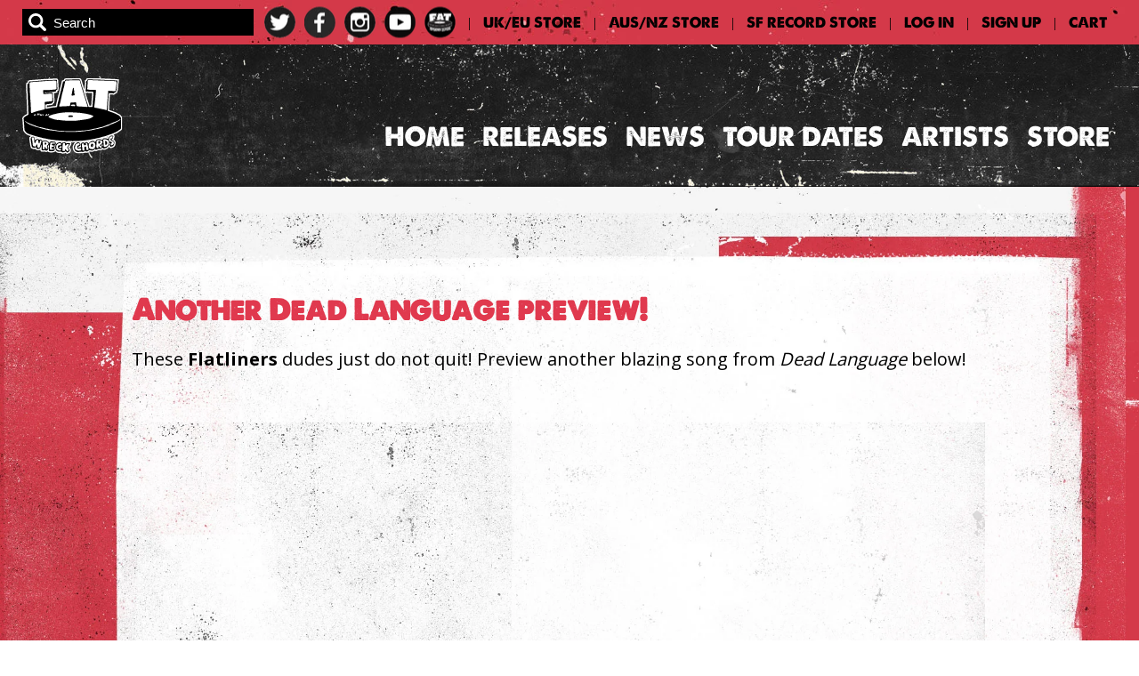

--- FILE ---
content_type: text/html; charset=utf-8
request_url: https://fatwreck.com/blogs/news/another-dead-language-preview
body_size: 13811
content:
<!doctype html>
<!--[if IE 9]> <html class="ie9 no-js supports-no-cookies" lang="en"> <![endif]-->
<!--[if (gt IE 9)|!(IE)]><!--> <html class="no-js supports-no-cookies" lang="en"> <!--<![endif]-->
<head>
  <meta charset="utf-8">
  <meta http-equiv="X-UA-Compatible" content="IE=edge">
  <meta name="viewport" content="width=device-width,initial-scale=1">
  <meta name="theme-color" content="#000">
  <link rel="canonical" href="https://fatwreck.com/blogs/news/another-dead-language-preview">
  <meta name="google-site-verification" content="OTnaKsLrHfAHV6_dyJ8khGsATJV09Zi9dkULFg_OpvU" />
  <link href="https://fonts.googleapis.com/css?family=Open+Sans:400,600,700" rel="stylesheet">

  <script src="https://ajax.googleapis.com/ajax/libs/jquery/3.3.1/jquery.min.js"></script>

  <script src="//fatwreck.com/cdn/shop/t/15/assets/moment.js?v=12766354955387885901751396249" type="text/javascript"></script>

  
    <link rel="shortcut icon" href="//fatwreck.com/cdn/shop/files/Frame_1_32x32.png?v=1670264287" type="image/png">
  

  
  <title>
    Another Dead Language preview!
    
    
    
      &ndash; Fat Wreck Chords
    
  </title>

  
    <meta name="description" content="These Flatliners dudes just do not quit! Preview another blazing song from Dead Language below!">
  

  
<meta property="og:site_name" content="Fat Wreck Chords">
<meta property="og:url" content="https://fatwreck.com/blogs/news/another-dead-language-preview">
<meta property="og:title" content="Another Dead Language preview!">
<meta property="og:type" content="article">
<meta property="og:description" content="These Flatliners dudes just do not quit! Preview another blazing song from Dead Language below!



"><meta property="og:image" content="http://fatwreck.com/cdn/shop/articles/524_open-uri20180928-19442-19nrrns.original_1024x1024.jpg?v=1538168188">
<meta property="og:image:secure_url" content="https://fatwreck.com/cdn/shop/articles/524_open-uri20180928-19442-19nrrns.original_1024x1024.jpg?v=1538168188">

<meta name="fat:template" content="article">
<meta name="twitter:site" content="@fat_wreck">
<meta name="twitter:card" content="summary_large_image">
<meta name="twitter:title" content="Another Dead Language preview!">
<meta name="twitter:description" content="These Flatliners dudes just do not quit! Preview another blazing song from Dead Language below!



">


  <link href="//fatwreck.com/cdn/shop/t/15/assets/theme.scss.css?v=60339062189235998901751396270" rel="stylesheet" type="text/css" media="all" />

  <script>
    document.documentElement.className = document.documentElement.className.replace('no-js', 'js');

    window.theme = {
      strings: {
        addToCart: "Add to Cart",
        soldOut: "Sold Out",
        unavailable: "Unavailable"
      },
      moneyFormat: "${{amount}}"
    };
  </script>

  

  <!--[if (gt IE 9)|!(IE)]><!--><script src="//fatwreck.com/cdn/shop/t/15/assets/vendor.js?v=105036834476855484161751396249" defer="defer"></script><!--<![endif]-->
  <!--[if lt IE 9]><script src="//fatwreck.com/cdn/shop/t/15/assets/vendor.js?v=105036834476855484161751396249"></script><![endif]-->

  <!--[if (gt IE 9)|!(IE)]><!--><script src="//fatwreck.com/cdn/shop/t/15/assets/theme.js?v=163362953197998250811751562328" defer="defer"></script><!--<![endif]-->
  <!--[if lt IE 9]><script src="//fatwreck.com/cdn/shop/t/15/assets/theme.js?v=163362953197998250811751562328"></script><![endif]-->

  <!-- CrowdControl GTM -->
  <script async src="https://www.googletagmanager.com/gtag/js?id=AW-969425511"></script>
  <script>
    window.dataLayer = window.dataLayer || [];
    function gtag(){dataLayer.push(arguments);}
    gtag('js', new Date());

    gtag('config', 'AW-969425511');
  </script>
  
  <script>window.performance && window.performance.mark && window.performance.mark('shopify.content_for_header.start');</script><meta name="google-site-verification" content="OTnaKsLrHfAHV6_dyJ8khGsATJV09Zi9dkULFg_OpvU">
<meta id="shopify-digital-wallet" name="shopify-digital-wallet" content="/19013073/digital_wallets/dialog">
<meta name="shopify-checkout-api-token" content="02a8dee74405baecd10c82e63e9ce618">
<meta id="in-context-paypal-metadata" data-shop-id="19013073" data-venmo-supported="false" data-environment="production" data-locale="en_US" data-paypal-v4="true" data-currency="USD">
<link rel="alternate" type="application/atom+xml" title="Feed" href="/blogs/news.atom" />
<script async="async" src="/checkouts/internal/preloads.js?locale=en-US"></script>
<link rel="preconnect" href="https://shop.app" crossorigin="anonymous">
<script async="async" src="https://shop.app/checkouts/internal/preloads.js?locale=en-US&shop_id=19013073" crossorigin="anonymous"></script>
<script id="apple-pay-shop-capabilities" type="application/json">{"shopId":19013073,"countryCode":"US","currencyCode":"USD","merchantCapabilities":["supports3DS"],"merchantId":"gid:\/\/shopify\/Shop\/19013073","merchantName":"Fat Wreck Chords","requiredBillingContactFields":["postalAddress","email","phone"],"requiredShippingContactFields":["postalAddress","email","phone"],"shippingType":"shipping","supportedNetworks":["visa","masterCard","amex","discover","elo","jcb"],"total":{"type":"pending","label":"Fat Wreck Chords","amount":"1.00"},"shopifyPaymentsEnabled":true,"supportsSubscriptions":true}</script>
<script id="shopify-features" type="application/json">{"accessToken":"02a8dee74405baecd10c82e63e9ce618","betas":["rich-media-storefront-analytics"],"domain":"fatwreck.com","predictiveSearch":true,"shopId":19013073,"locale":"en"}</script>
<script>var Shopify = Shopify || {};
Shopify.shop = "fat-wreck-chords.myshopify.com";
Shopify.locale = "en";
Shopify.currency = {"active":"USD","rate":"1.0"};
Shopify.country = "US";
Shopify.theme = {"name":"MerchNow Takeover","id":142268956834,"schema_name":"Fat Wreck Chords","schema_version":"1.0","theme_store_id":null,"role":"main"};
Shopify.theme.handle = "null";
Shopify.theme.style = {"id":null,"handle":null};
Shopify.cdnHost = "fatwreck.com/cdn";
Shopify.routes = Shopify.routes || {};
Shopify.routes.root = "/";</script>
<script type="module">!function(o){(o.Shopify=o.Shopify||{}).modules=!0}(window);</script>
<script>!function(o){function n(){var o=[];function n(){o.push(Array.prototype.slice.apply(arguments))}return n.q=o,n}var t=o.Shopify=o.Shopify||{};t.loadFeatures=n(),t.autoloadFeatures=n()}(window);</script>
<script>
  window.ShopifyPay = window.ShopifyPay || {};
  window.ShopifyPay.apiHost = "shop.app\/pay";
  window.ShopifyPay.redirectState = null;
</script>
<script id="shop-js-analytics" type="application/json">{"pageType":"article"}</script>
<script defer="defer" async type="module" src="//fatwreck.com/cdn/shopifycloud/shop-js/modules/v2/client.init-shop-cart-sync_BN7fPSNr.en.esm.js"></script>
<script defer="defer" async type="module" src="//fatwreck.com/cdn/shopifycloud/shop-js/modules/v2/chunk.common_Cbph3Kss.esm.js"></script>
<script defer="defer" async type="module" src="//fatwreck.com/cdn/shopifycloud/shop-js/modules/v2/chunk.modal_DKumMAJ1.esm.js"></script>
<script type="module">
  await import("//fatwreck.com/cdn/shopifycloud/shop-js/modules/v2/client.init-shop-cart-sync_BN7fPSNr.en.esm.js");
await import("//fatwreck.com/cdn/shopifycloud/shop-js/modules/v2/chunk.common_Cbph3Kss.esm.js");
await import("//fatwreck.com/cdn/shopifycloud/shop-js/modules/v2/chunk.modal_DKumMAJ1.esm.js");

  window.Shopify.SignInWithShop?.initShopCartSync?.({"fedCMEnabled":true,"windoidEnabled":true});

</script>
<script>
  window.Shopify = window.Shopify || {};
  if (!window.Shopify.featureAssets) window.Shopify.featureAssets = {};
  window.Shopify.featureAssets['shop-js'] = {"shop-cart-sync":["modules/v2/client.shop-cart-sync_CJVUk8Jm.en.esm.js","modules/v2/chunk.common_Cbph3Kss.esm.js","modules/v2/chunk.modal_DKumMAJ1.esm.js"],"init-fed-cm":["modules/v2/client.init-fed-cm_7Fvt41F4.en.esm.js","modules/v2/chunk.common_Cbph3Kss.esm.js","modules/v2/chunk.modal_DKumMAJ1.esm.js"],"init-shop-email-lookup-coordinator":["modules/v2/client.init-shop-email-lookup-coordinator_Cc088_bR.en.esm.js","modules/v2/chunk.common_Cbph3Kss.esm.js","modules/v2/chunk.modal_DKumMAJ1.esm.js"],"init-windoid":["modules/v2/client.init-windoid_hPopwJRj.en.esm.js","modules/v2/chunk.common_Cbph3Kss.esm.js","modules/v2/chunk.modal_DKumMAJ1.esm.js"],"shop-button":["modules/v2/client.shop-button_B0jaPSNF.en.esm.js","modules/v2/chunk.common_Cbph3Kss.esm.js","modules/v2/chunk.modal_DKumMAJ1.esm.js"],"shop-cash-offers":["modules/v2/client.shop-cash-offers_DPIskqss.en.esm.js","modules/v2/chunk.common_Cbph3Kss.esm.js","modules/v2/chunk.modal_DKumMAJ1.esm.js"],"shop-toast-manager":["modules/v2/client.shop-toast-manager_CK7RT69O.en.esm.js","modules/v2/chunk.common_Cbph3Kss.esm.js","modules/v2/chunk.modal_DKumMAJ1.esm.js"],"init-shop-cart-sync":["modules/v2/client.init-shop-cart-sync_BN7fPSNr.en.esm.js","modules/v2/chunk.common_Cbph3Kss.esm.js","modules/v2/chunk.modal_DKumMAJ1.esm.js"],"init-customer-accounts-sign-up":["modules/v2/client.init-customer-accounts-sign-up_CfPf4CXf.en.esm.js","modules/v2/client.shop-login-button_DeIztwXF.en.esm.js","modules/v2/chunk.common_Cbph3Kss.esm.js","modules/v2/chunk.modal_DKumMAJ1.esm.js"],"pay-button":["modules/v2/client.pay-button_CgIwFSYN.en.esm.js","modules/v2/chunk.common_Cbph3Kss.esm.js","modules/v2/chunk.modal_DKumMAJ1.esm.js"],"init-customer-accounts":["modules/v2/client.init-customer-accounts_DQ3x16JI.en.esm.js","modules/v2/client.shop-login-button_DeIztwXF.en.esm.js","modules/v2/chunk.common_Cbph3Kss.esm.js","modules/v2/chunk.modal_DKumMAJ1.esm.js"],"avatar":["modules/v2/client.avatar_BTnouDA3.en.esm.js"],"init-shop-for-new-customer-accounts":["modules/v2/client.init-shop-for-new-customer-accounts_CsZy_esa.en.esm.js","modules/v2/client.shop-login-button_DeIztwXF.en.esm.js","modules/v2/chunk.common_Cbph3Kss.esm.js","modules/v2/chunk.modal_DKumMAJ1.esm.js"],"shop-follow-button":["modules/v2/client.shop-follow-button_BRMJjgGd.en.esm.js","modules/v2/chunk.common_Cbph3Kss.esm.js","modules/v2/chunk.modal_DKumMAJ1.esm.js"],"checkout-modal":["modules/v2/client.checkout-modal_B9Drz_yf.en.esm.js","modules/v2/chunk.common_Cbph3Kss.esm.js","modules/v2/chunk.modal_DKumMAJ1.esm.js"],"shop-login-button":["modules/v2/client.shop-login-button_DeIztwXF.en.esm.js","modules/v2/chunk.common_Cbph3Kss.esm.js","modules/v2/chunk.modal_DKumMAJ1.esm.js"],"lead-capture":["modules/v2/client.lead-capture_DXYzFM3R.en.esm.js","modules/v2/chunk.common_Cbph3Kss.esm.js","modules/v2/chunk.modal_DKumMAJ1.esm.js"],"shop-login":["modules/v2/client.shop-login_CA5pJqmO.en.esm.js","modules/v2/chunk.common_Cbph3Kss.esm.js","modules/v2/chunk.modal_DKumMAJ1.esm.js"],"payment-terms":["modules/v2/client.payment-terms_BxzfvcZJ.en.esm.js","modules/v2/chunk.common_Cbph3Kss.esm.js","modules/v2/chunk.modal_DKumMAJ1.esm.js"]};
</script>
<script>(function() {
  var isLoaded = false;
  function asyncLoad() {
    if (isLoaded) return;
    isLoaded = true;
    var urls = ["https:\/\/chimpstatic.com\/mcjs-connected\/js\/users\/56c19b70d0bfefbde5eb852dc\/95172acb01e531c8f0676e202.js?shop=fat-wreck-chords.myshopify.com","https:\/\/shipaid-api.up.railway.app\/shipaid-widget-script-tag.js?shop=fat-wreck-chords.myshopify.com"];
    for (var i = 0; i < urls.length; i++) {
      var s = document.createElement('script');
      s.type = 'text/javascript';
      s.async = true;
      s.src = urls[i];
      var x = document.getElementsByTagName('script')[0];
      x.parentNode.insertBefore(s, x);
    }
  };
  if(window.attachEvent) {
    window.attachEvent('onload', asyncLoad);
  } else {
    window.addEventListener('load', asyncLoad, false);
  }
})();</script>
<script id="__st">var __st={"a":19013073,"offset":-18000,"reqid":"fd7bcd20-697c-4b07-8dfd-bbb73a6d90f8-1769905476","pageurl":"fatwreck.com\/blogs\/news\/another-dead-language-preview","s":"articles-7224492068","u":"faf8745db39f","p":"article","rtyp":"article","rid":7224492068};</script>
<script>window.ShopifyPaypalV4VisibilityTracking = true;</script>
<script id="captcha-bootstrap">!function(){'use strict';const t='contact',e='account',n='new_comment',o=[[t,t],['blogs',n],['comments',n],[t,'customer']],c=[[e,'customer_login'],[e,'guest_login'],[e,'recover_customer_password'],[e,'create_customer']],r=t=>t.map((([t,e])=>`form[action*='/${t}']:not([data-nocaptcha='true']) input[name='form_type'][value='${e}']`)).join(','),a=t=>()=>t?[...document.querySelectorAll(t)].map((t=>t.form)):[];function s(){const t=[...o],e=r(t);return a(e)}const i='password',u='form_key',d=['recaptcha-v3-token','g-recaptcha-response','h-captcha-response',i],f=()=>{try{return window.sessionStorage}catch{return}},m='__shopify_v',_=t=>t.elements[u];function p(t,e,n=!1){try{const o=window.sessionStorage,c=JSON.parse(o.getItem(e)),{data:r}=function(t){const{data:e,action:n}=t;return t[m]||n?{data:e,action:n}:{data:t,action:n}}(c);for(const[e,n]of Object.entries(r))t.elements[e]&&(t.elements[e].value=n);n&&o.removeItem(e)}catch(o){console.error('form repopulation failed',{error:o})}}const l='form_type',E='cptcha';function T(t){t.dataset[E]=!0}const w=window,h=w.document,L='Shopify',v='ce_forms',y='captcha';let A=!1;((t,e)=>{const n=(g='f06e6c50-85a8-45c8-87d0-21a2b65856fe',I='https://cdn.shopify.com/shopifycloud/storefront-forms-hcaptcha/ce_storefront_forms_captcha_hcaptcha.v1.5.2.iife.js',D={infoText:'Protected by hCaptcha',privacyText:'Privacy',termsText:'Terms'},(t,e,n)=>{const o=w[L][v],c=o.bindForm;if(c)return c(t,g,e,D).then(n);var r;o.q.push([[t,g,e,D],n]),r=I,A||(h.body.append(Object.assign(h.createElement('script'),{id:'captcha-provider',async:!0,src:r})),A=!0)});var g,I,D;w[L]=w[L]||{},w[L][v]=w[L][v]||{},w[L][v].q=[],w[L][y]=w[L][y]||{},w[L][y].protect=function(t,e){n(t,void 0,e),T(t)},Object.freeze(w[L][y]),function(t,e,n,w,h,L){const[v,y,A,g]=function(t,e,n){const i=e?o:[],u=t?c:[],d=[...i,...u],f=r(d),m=r(i),_=r(d.filter((([t,e])=>n.includes(e))));return[a(f),a(m),a(_),s()]}(w,h,L),I=t=>{const e=t.target;return e instanceof HTMLFormElement?e:e&&e.form},D=t=>v().includes(t);t.addEventListener('submit',(t=>{const e=I(t);if(!e)return;const n=D(e)&&!e.dataset.hcaptchaBound&&!e.dataset.recaptchaBound,o=_(e),c=g().includes(e)&&(!o||!o.value);(n||c)&&t.preventDefault(),c&&!n&&(function(t){try{if(!f())return;!function(t){const e=f();if(!e)return;const n=_(t);if(!n)return;const o=n.value;o&&e.removeItem(o)}(t);const e=Array.from(Array(32),(()=>Math.random().toString(36)[2])).join('');!function(t,e){_(t)||t.append(Object.assign(document.createElement('input'),{type:'hidden',name:u})),t.elements[u].value=e}(t,e),function(t,e){const n=f();if(!n)return;const o=[...t.querySelectorAll(`input[type='${i}']`)].map((({name:t})=>t)),c=[...d,...o],r={};for(const[a,s]of new FormData(t).entries())c.includes(a)||(r[a]=s);n.setItem(e,JSON.stringify({[m]:1,action:t.action,data:r}))}(t,e)}catch(e){console.error('failed to persist form',e)}}(e),e.submit())}));const S=(t,e)=>{t&&!t.dataset[E]&&(n(t,e.some((e=>e===t))),T(t))};for(const o of['focusin','change'])t.addEventListener(o,(t=>{const e=I(t);D(e)&&S(e,y())}));const B=e.get('form_key'),M=e.get(l),P=B&&M;t.addEventListener('DOMContentLoaded',(()=>{const t=y();if(P)for(const e of t)e.elements[l].value===M&&p(e,B);[...new Set([...A(),...v().filter((t=>'true'===t.dataset.shopifyCaptcha))])].forEach((e=>S(e,t)))}))}(h,new URLSearchParams(w.location.search),n,t,e,['guest_login'])})(!0,!0)}();</script>
<script integrity="sha256-4kQ18oKyAcykRKYeNunJcIwy7WH5gtpwJnB7kiuLZ1E=" data-source-attribution="shopify.loadfeatures" defer="defer" src="//fatwreck.com/cdn/shopifycloud/storefront/assets/storefront/load_feature-a0a9edcb.js" crossorigin="anonymous"></script>
<script crossorigin="anonymous" defer="defer" src="//fatwreck.com/cdn/shopifycloud/storefront/assets/shopify_pay/storefront-65b4c6d7.js?v=20250812"></script>
<script data-source-attribution="shopify.dynamic_checkout.dynamic.init">var Shopify=Shopify||{};Shopify.PaymentButton=Shopify.PaymentButton||{isStorefrontPortableWallets:!0,init:function(){window.Shopify.PaymentButton.init=function(){};var t=document.createElement("script");t.src="https://fatwreck.com/cdn/shopifycloud/portable-wallets/latest/portable-wallets.en.js",t.type="module",document.head.appendChild(t)}};
</script>
<script data-source-attribution="shopify.dynamic_checkout.buyer_consent">
  function portableWalletsHideBuyerConsent(e){var t=document.getElementById("shopify-buyer-consent"),n=document.getElementById("shopify-subscription-policy-button");t&&n&&(t.classList.add("hidden"),t.setAttribute("aria-hidden","true"),n.removeEventListener("click",e))}function portableWalletsShowBuyerConsent(e){var t=document.getElementById("shopify-buyer-consent"),n=document.getElementById("shopify-subscription-policy-button");t&&n&&(t.classList.remove("hidden"),t.removeAttribute("aria-hidden"),n.addEventListener("click",e))}window.Shopify?.PaymentButton&&(window.Shopify.PaymentButton.hideBuyerConsent=portableWalletsHideBuyerConsent,window.Shopify.PaymentButton.showBuyerConsent=portableWalletsShowBuyerConsent);
</script>
<script data-source-attribution="shopify.dynamic_checkout.cart.bootstrap">document.addEventListener("DOMContentLoaded",(function(){function t(){return document.querySelector("shopify-accelerated-checkout-cart, shopify-accelerated-checkout")}if(t())Shopify.PaymentButton.init();else{new MutationObserver((function(e,n){t()&&(Shopify.PaymentButton.init(),n.disconnect())})).observe(document.body,{childList:!0,subtree:!0})}}));
</script>
<link id="shopify-accelerated-checkout-styles" rel="stylesheet" media="screen" href="https://fatwreck.com/cdn/shopifycloud/portable-wallets/latest/accelerated-checkout-backwards-compat.css" crossorigin="anonymous">
<style id="shopify-accelerated-checkout-cart">
        #shopify-buyer-consent {
  margin-top: 1em;
  display: inline-block;
  width: 100%;
}

#shopify-buyer-consent.hidden {
  display: none;
}

#shopify-subscription-policy-button {
  background: none;
  border: none;
  padding: 0;
  text-decoration: underline;
  font-size: inherit;
  cursor: pointer;
}

#shopify-subscription-policy-button::before {
  box-shadow: none;
}

      </style>

<script>window.performance && window.performance.mark && window.performance.mark('shopify.content_for_header.end');</script>
<link href="https://monorail-edge.shopifysvc.com" rel="dns-prefetch">
<script>(function(){if ("sendBeacon" in navigator && "performance" in window) {try {var session_token_from_headers = performance.getEntriesByType('navigation')[0].serverTiming.find(x => x.name == '_s').description;} catch {var session_token_from_headers = undefined;}var session_cookie_matches = document.cookie.match(/_shopify_s=([^;]*)/);var session_token_from_cookie = session_cookie_matches && session_cookie_matches.length === 2 ? session_cookie_matches[1] : "";var session_token = session_token_from_headers || session_token_from_cookie || "";function handle_abandonment_event(e) {var entries = performance.getEntries().filter(function(entry) {return /monorail-edge.shopifysvc.com/.test(entry.name);});if (!window.abandonment_tracked && entries.length === 0) {window.abandonment_tracked = true;var currentMs = Date.now();var navigation_start = performance.timing.navigationStart;var payload = {shop_id: 19013073,url: window.location.href,navigation_start,duration: currentMs - navigation_start,session_token,page_type: "article"};window.navigator.sendBeacon("https://monorail-edge.shopifysvc.com/v1/produce", JSON.stringify({schema_id: "online_store_buyer_site_abandonment/1.1",payload: payload,metadata: {event_created_at_ms: currentMs,event_sent_at_ms: currentMs}}));}}window.addEventListener('pagehide', handle_abandonment_event);}}());</script>
<script id="web-pixels-manager-setup">(function e(e,d,r,n,o){if(void 0===o&&(o={}),!Boolean(null===(a=null===(i=window.Shopify)||void 0===i?void 0:i.analytics)||void 0===a?void 0:a.replayQueue)){var i,a;window.Shopify=window.Shopify||{};var t=window.Shopify;t.analytics=t.analytics||{};var s=t.analytics;s.replayQueue=[],s.publish=function(e,d,r){return s.replayQueue.push([e,d,r]),!0};try{self.performance.mark("wpm:start")}catch(e){}var l=function(){var e={modern:/Edge?\/(1{2}[4-9]|1[2-9]\d|[2-9]\d{2}|\d{4,})\.\d+(\.\d+|)|Firefox\/(1{2}[4-9]|1[2-9]\d|[2-9]\d{2}|\d{4,})\.\d+(\.\d+|)|Chrom(ium|e)\/(9{2}|\d{3,})\.\d+(\.\d+|)|(Maci|X1{2}).+ Version\/(15\.\d+|(1[6-9]|[2-9]\d|\d{3,})\.\d+)([,.]\d+|)( \(\w+\)|)( Mobile\/\w+|) Safari\/|Chrome.+OPR\/(9{2}|\d{3,})\.\d+\.\d+|(CPU[ +]OS|iPhone[ +]OS|CPU[ +]iPhone|CPU IPhone OS|CPU iPad OS)[ +]+(15[._]\d+|(1[6-9]|[2-9]\d|\d{3,})[._]\d+)([._]\d+|)|Android:?[ /-](13[3-9]|1[4-9]\d|[2-9]\d{2}|\d{4,})(\.\d+|)(\.\d+|)|Android.+Firefox\/(13[5-9]|1[4-9]\d|[2-9]\d{2}|\d{4,})\.\d+(\.\d+|)|Android.+Chrom(ium|e)\/(13[3-9]|1[4-9]\d|[2-9]\d{2}|\d{4,})\.\d+(\.\d+|)|SamsungBrowser\/([2-9]\d|\d{3,})\.\d+/,legacy:/Edge?\/(1[6-9]|[2-9]\d|\d{3,})\.\d+(\.\d+|)|Firefox\/(5[4-9]|[6-9]\d|\d{3,})\.\d+(\.\d+|)|Chrom(ium|e)\/(5[1-9]|[6-9]\d|\d{3,})\.\d+(\.\d+|)([\d.]+$|.*Safari\/(?![\d.]+ Edge\/[\d.]+$))|(Maci|X1{2}).+ Version\/(10\.\d+|(1[1-9]|[2-9]\d|\d{3,})\.\d+)([,.]\d+|)( \(\w+\)|)( Mobile\/\w+|) Safari\/|Chrome.+OPR\/(3[89]|[4-9]\d|\d{3,})\.\d+\.\d+|(CPU[ +]OS|iPhone[ +]OS|CPU[ +]iPhone|CPU IPhone OS|CPU iPad OS)[ +]+(10[._]\d+|(1[1-9]|[2-9]\d|\d{3,})[._]\d+)([._]\d+|)|Android:?[ /-](13[3-9]|1[4-9]\d|[2-9]\d{2}|\d{4,})(\.\d+|)(\.\d+|)|Mobile Safari.+OPR\/([89]\d|\d{3,})\.\d+\.\d+|Android.+Firefox\/(13[5-9]|1[4-9]\d|[2-9]\d{2}|\d{4,})\.\d+(\.\d+|)|Android.+Chrom(ium|e)\/(13[3-9]|1[4-9]\d|[2-9]\d{2}|\d{4,})\.\d+(\.\d+|)|Android.+(UC? ?Browser|UCWEB|U3)[ /]?(15\.([5-9]|\d{2,})|(1[6-9]|[2-9]\d|\d{3,})\.\d+)\.\d+|SamsungBrowser\/(5\.\d+|([6-9]|\d{2,})\.\d+)|Android.+MQ{2}Browser\/(14(\.(9|\d{2,})|)|(1[5-9]|[2-9]\d|\d{3,})(\.\d+|))(\.\d+|)|K[Aa][Ii]OS\/(3\.\d+|([4-9]|\d{2,})\.\d+)(\.\d+|)/},d=e.modern,r=e.legacy,n=navigator.userAgent;return n.match(d)?"modern":n.match(r)?"legacy":"unknown"}(),u="modern"===l?"modern":"legacy",c=(null!=n?n:{modern:"",legacy:""})[u],f=function(e){return[e.baseUrl,"/wpm","/b",e.hashVersion,"modern"===e.buildTarget?"m":"l",".js"].join("")}({baseUrl:d,hashVersion:r,buildTarget:u}),m=function(e){var d=e.version,r=e.bundleTarget,n=e.surface,o=e.pageUrl,i=e.monorailEndpoint;return{emit:function(e){var a=e.status,t=e.errorMsg,s=(new Date).getTime(),l=JSON.stringify({metadata:{event_sent_at_ms:s},events:[{schema_id:"web_pixels_manager_load/3.1",payload:{version:d,bundle_target:r,page_url:o,status:a,surface:n,error_msg:t},metadata:{event_created_at_ms:s}}]});if(!i)return console&&console.warn&&console.warn("[Web Pixels Manager] No Monorail endpoint provided, skipping logging."),!1;try{return self.navigator.sendBeacon.bind(self.navigator)(i,l)}catch(e){}var u=new XMLHttpRequest;try{return u.open("POST",i,!0),u.setRequestHeader("Content-Type","text/plain"),u.send(l),!0}catch(e){return console&&console.warn&&console.warn("[Web Pixels Manager] Got an unhandled error while logging to Monorail."),!1}}}}({version:r,bundleTarget:l,surface:e.surface,pageUrl:self.location.href,monorailEndpoint:e.monorailEndpoint});try{o.browserTarget=l,function(e){var d=e.src,r=e.async,n=void 0===r||r,o=e.onload,i=e.onerror,a=e.sri,t=e.scriptDataAttributes,s=void 0===t?{}:t,l=document.createElement("script"),u=document.querySelector("head"),c=document.querySelector("body");if(l.async=n,l.src=d,a&&(l.integrity=a,l.crossOrigin="anonymous"),s)for(var f in s)if(Object.prototype.hasOwnProperty.call(s,f))try{l.dataset[f]=s[f]}catch(e){}if(o&&l.addEventListener("load",o),i&&l.addEventListener("error",i),u)u.appendChild(l);else{if(!c)throw new Error("Did not find a head or body element to append the script");c.appendChild(l)}}({src:f,async:!0,onload:function(){if(!function(){var e,d;return Boolean(null===(d=null===(e=window.Shopify)||void 0===e?void 0:e.analytics)||void 0===d?void 0:d.initialized)}()){var d=window.webPixelsManager.init(e)||void 0;if(d){var r=window.Shopify.analytics;r.replayQueue.forEach((function(e){var r=e[0],n=e[1],o=e[2];d.publishCustomEvent(r,n,o)})),r.replayQueue=[],r.publish=d.publishCustomEvent,r.visitor=d.visitor,r.initialized=!0}}},onerror:function(){return m.emit({status:"failed",errorMsg:"".concat(f," has failed to load")})},sri:function(e){var d=/^sha384-[A-Za-z0-9+/=]+$/;return"string"==typeof e&&d.test(e)}(c)?c:"",scriptDataAttributes:o}),m.emit({status:"loading"})}catch(e){m.emit({status:"failed",errorMsg:(null==e?void 0:e.message)||"Unknown error"})}}})({shopId: 19013073,storefrontBaseUrl: "https://fatwreck.com",extensionsBaseUrl: "https://extensions.shopifycdn.com/cdn/shopifycloud/web-pixels-manager",monorailEndpoint: "https://monorail-edge.shopifysvc.com/unstable/produce_batch",surface: "storefront-renderer",enabledBetaFlags: ["2dca8a86"],webPixelsConfigList: [{"id":"1257439394","configuration":"{\"pixelCode\":\"D2KG6MBC77U89ODDKPDG\"}","eventPayloadVersion":"v1","runtimeContext":"STRICT","scriptVersion":"22e92c2ad45662f435e4801458fb78cc","type":"APP","apiClientId":4383523,"privacyPurposes":["ANALYTICS","MARKETING","SALE_OF_DATA"],"dataSharingAdjustments":{"protectedCustomerApprovalScopes":["read_customer_address","read_customer_email","read_customer_name","read_customer_personal_data","read_customer_phone"]}},{"id":"1176666274","configuration":"{\"config\":\"{\\\"google_tag_ids\\\":[\\\"GT-M3LWPKX7\\\"],\\\"target_country\\\":\\\"US\\\",\\\"gtag_events\\\":[{\\\"type\\\":\\\"view_item\\\",\\\"action_label\\\":\\\"MC-J5T0WG5DF6\\\"},{\\\"type\\\":\\\"purchase\\\",\\\"action_label\\\":\\\"MC-J5T0WG5DF6\\\"},{\\\"type\\\":\\\"page_view\\\",\\\"action_label\\\":\\\"MC-J5T0WG5DF6\\\"}],\\\"enable_monitoring_mode\\\":false}\"}","eventPayloadVersion":"v1","runtimeContext":"OPEN","scriptVersion":"b2a88bafab3e21179ed38636efcd8a93","type":"APP","apiClientId":1780363,"privacyPurposes":[],"dataSharingAdjustments":{"protectedCustomerApprovalScopes":["read_customer_address","read_customer_email","read_customer_name","read_customer_personal_data","read_customer_phone"]}},{"id":"220364962","configuration":"{\"pixel_id\":\"272833369861618\",\"pixel_type\":\"facebook_pixel\",\"metaapp_system_user_token\":\"-\"}","eventPayloadVersion":"v1","runtimeContext":"OPEN","scriptVersion":"ca16bc87fe92b6042fbaa3acc2fbdaa6","type":"APP","apiClientId":2329312,"privacyPurposes":["ANALYTICS","MARKETING","SALE_OF_DATA"],"dataSharingAdjustments":{"protectedCustomerApprovalScopes":["read_customer_address","read_customer_email","read_customer_name","read_customer_personal_data","read_customer_phone"]}},{"id":"shopify-app-pixel","configuration":"{}","eventPayloadVersion":"v1","runtimeContext":"STRICT","scriptVersion":"0450","apiClientId":"shopify-pixel","type":"APP","privacyPurposes":["ANALYTICS","MARKETING"]},{"id":"shopify-custom-pixel","eventPayloadVersion":"v1","runtimeContext":"LAX","scriptVersion":"0450","apiClientId":"shopify-pixel","type":"CUSTOM","privacyPurposes":["ANALYTICS","MARKETING"]}],isMerchantRequest: false,initData: {"shop":{"name":"Fat Wreck Chords","paymentSettings":{"currencyCode":"USD"},"myshopifyDomain":"fat-wreck-chords.myshopify.com","countryCode":"US","storefrontUrl":"https:\/\/fatwreck.com"},"customer":null,"cart":null,"checkout":null,"productVariants":[],"purchasingCompany":null},},"https://fatwreck.com/cdn","1d2a099fw23dfb22ep557258f5m7a2edbae",{"modern":"","legacy":""},{"shopId":"19013073","storefrontBaseUrl":"https:\/\/fatwreck.com","extensionBaseUrl":"https:\/\/extensions.shopifycdn.com\/cdn\/shopifycloud\/web-pixels-manager","surface":"storefront-renderer","enabledBetaFlags":"[\"2dca8a86\"]","isMerchantRequest":"false","hashVersion":"1d2a099fw23dfb22ep557258f5m7a2edbae","publish":"custom","events":"[[\"page_viewed\",{}]]"});</script><script>
  window.ShopifyAnalytics = window.ShopifyAnalytics || {};
  window.ShopifyAnalytics.meta = window.ShopifyAnalytics.meta || {};
  window.ShopifyAnalytics.meta.currency = 'USD';
  var meta = {"page":{"pageType":"article","resourceType":"article","resourceId":7224492068,"requestId":"fd7bcd20-697c-4b07-8dfd-bbb73a6d90f8-1769905476"}};
  for (var attr in meta) {
    window.ShopifyAnalytics.meta[attr] = meta[attr];
  }
</script>
<script class="analytics">
  (function () {
    var customDocumentWrite = function(content) {
      var jquery = null;

      if (window.jQuery) {
        jquery = window.jQuery;
      } else if (window.Checkout && window.Checkout.$) {
        jquery = window.Checkout.$;
      }

      if (jquery) {
        jquery('body').append(content);
      }
    };

    var hasLoggedConversion = function(token) {
      if (token) {
        return document.cookie.indexOf('loggedConversion=' + token) !== -1;
      }
      return false;
    }

    var setCookieIfConversion = function(token) {
      if (token) {
        var twoMonthsFromNow = new Date(Date.now());
        twoMonthsFromNow.setMonth(twoMonthsFromNow.getMonth() + 2);

        document.cookie = 'loggedConversion=' + token + '; expires=' + twoMonthsFromNow;
      }
    }

    var trekkie = window.ShopifyAnalytics.lib = window.trekkie = window.trekkie || [];
    if (trekkie.integrations) {
      return;
    }
    trekkie.methods = [
      'identify',
      'page',
      'ready',
      'track',
      'trackForm',
      'trackLink'
    ];
    trekkie.factory = function(method) {
      return function() {
        var args = Array.prototype.slice.call(arguments);
        args.unshift(method);
        trekkie.push(args);
        return trekkie;
      };
    };
    for (var i = 0; i < trekkie.methods.length; i++) {
      var key = trekkie.methods[i];
      trekkie[key] = trekkie.factory(key);
    }
    trekkie.load = function(config) {
      trekkie.config = config || {};
      trekkie.config.initialDocumentCookie = document.cookie;
      var first = document.getElementsByTagName('script')[0];
      var script = document.createElement('script');
      script.type = 'text/javascript';
      script.onerror = function(e) {
        var scriptFallback = document.createElement('script');
        scriptFallback.type = 'text/javascript';
        scriptFallback.onerror = function(error) {
                var Monorail = {
      produce: function produce(monorailDomain, schemaId, payload) {
        var currentMs = new Date().getTime();
        var event = {
          schema_id: schemaId,
          payload: payload,
          metadata: {
            event_created_at_ms: currentMs,
            event_sent_at_ms: currentMs
          }
        };
        return Monorail.sendRequest("https://" + monorailDomain + "/v1/produce", JSON.stringify(event));
      },
      sendRequest: function sendRequest(endpointUrl, payload) {
        // Try the sendBeacon API
        if (window && window.navigator && typeof window.navigator.sendBeacon === 'function' && typeof window.Blob === 'function' && !Monorail.isIos12()) {
          var blobData = new window.Blob([payload], {
            type: 'text/plain'
          });

          if (window.navigator.sendBeacon(endpointUrl, blobData)) {
            return true;
          } // sendBeacon was not successful

        } // XHR beacon

        var xhr = new XMLHttpRequest();

        try {
          xhr.open('POST', endpointUrl);
          xhr.setRequestHeader('Content-Type', 'text/plain');
          xhr.send(payload);
        } catch (e) {
          console.log(e);
        }

        return false;
      },
      isIos12: function isIos12() {
        return window.navigator.userAgent.lastIndexOf('iPhone; CPU iPhone OS 12_') !== -1 || window.navigator.userAgent.lastIndexOf('iPad; CPU OS 12_') !== -1;
      }
    };
    Monorail.produce('monorail-edge.shopifysvc.com',
      'trekkie_storefront_load_errors/1.1',
      {shop_id: 19013073,
      theme_id: 142268956834,
      app_name: "storefront",
      context_url: window.location.href,
      source_url: "//fatwreck.com/cdn/s/trekkie.storefront.c59ea00e0474b293ae6629561379568a2d7c4bba.min.js"});

        };
        scriptFallback.async = true;
        scriptFallback.src = '//fatwreck.com/cdn/s/trekkie.storefront.c59ea00e0474b293ae6629561379568a2d7c4bba.min.js';
        first.parentNode.insertBefore(scriptFallback, first);
      };
      script.async = true;
      script.src = '//fatwreck.com/cdn/s/trekkie.storefront.c59ea00e0474b293ae6629561379568a2d7c4bba.min.js';
      first.parentNode.insertBefore(script, first);
    };
    trekkie.load(
      {"Trekkie":{"appName":"storefront","development":false,"defaultAttributes":{"shopId":19013073,"isMerchantRequest":null,"themeId":142268956834,"themeCityHash":"13703022929213817351","contentLanguage":"en","currency":"USD","eventMetadataId":"0bf692dd-ebaf-4bc7-a845-185d31e53642"},"isServerSideCookieWritingEnabled":true,"monorailRegion":"shop_domain","enabledBetaFlags":["65f19447","b5387b81"]},"Session Attribution":{},"S2S":{"facebookCapiEnabled":true,"source":"trekkie-storefront-renderer","apiClientId":580111}}
    );

    var loaded = false;
    trekkie.ready(function() {
      if (loaded) return;
      loaded = true;

      window.ShopifyAnalytics.lib = window.trekkie;

      var originalDocumentWrite = document.write;
      document.write = customDocumentWrite;
      try { window.ShopifyAnalytics.merchantGoogleAnalytics.call(this); } catch(error) {};
      document.write = originalDocumentWrite;

      window.ShopifyAnalytics.lib.page(null,{"pageType":"article","resourceType":"article","resourceId":7224492068,"requestId":"fd7bcd20-697c-4b07-8dfd-bbb73a6d90f8-1769905476","shopifyEmitted":true});

      var match = window.location.pathname.match(/checkouts\/(.+)\/(thank_you|post_purchase)/)
      var token = match? match[1]: undefined;
      if (!hasLoggedConversion(token)) {
        setCookieIfConversion(token);
        
      }
    });


        var eventsListenerScript = document.createElement('script');
        eventsListenerScript.async = true;
        eventsListenerScript.src = "//fatwreck.com/cdn/shopifycloud/storefront/assets/shop_events_listener-3da45d37.js";
        document.getElementsByTagName('head')[0].appendChild(eventsListenerScript);

})();</script>
  <script>
  if (!window.ga || (window.ga && typeof window.ga !== 'function')) {
    window.ga = function ga() {
      (window.ga.q = window.ga.q || []).push(arguments);
      if (window.Shopify && window.Shopify.analytics && typeof window.Shopify.analytics.publish === 'function') {
        window.Shopify.analytics.publish("ga_stub_called", {}, {sendTo: "google_osp_migration"});
      }
      console.error("Shopify's Google Analytics stub called with:", Array.from(arguments), "\nSee https://help.shopify.com/manual/promoting-marketing/pixels/pixel-migration#google for more information.");
    };
    if (window.Shopify && window.Shopify.analytics && typeof window.Shopify.analytics.publish === 'function') {
      window.Shopify.analytics.publish("ga_stub_initialized", {}, {sendTo: "google_osp_migration"});
    }
  }
</script>
<script
  defer
  src="https://fatwreck.com/cdn/shopifycloud/perf-kit/shopify-perf-kit-3.1.0.min.js"
  data-application="storefront-renderer"
  data-shop-id="19013073"
  data-render-region="gcp-us-central1"
  data-page-type="article"
  data-theme-instance-id="142268956834"
  data-theme-name="Fat Wreck Chords"
  data-theme-version="1.0"
  data-monorail-region="shop_domain"
  data-resource-timing-sampling-rate="10"
  data-shs="true"
  data-shs-beacon="true"
  data-shs-export-with-fetch="true"
  data-shs-logs-sample-rate="1"
  data-shs-beacon-endpoint="https://fatwreck.com/api/collect"
></script>
</head>

<body id="another-dead-language-preview" class="template-article">
  <div id="marketing-overlay" style="visibility: hidden;">
  <div id="marketing-background" onclick="hideMarketingOverlay()"></div>
  
  <div id="marketing-overlay-content">
    <a href="https://fatwreck.com/collections/sale">
      <img id="marketing-overlay-image" src="//fatwreck.com/cdn/shop/files/merch_sale_4fd4f3ea-0293-4270-9b0d-2e23224eefe4.jpg?v=1740597270" />
    </a>
  </div>
</div>


  <a class="in-page-link visually-hidden skip-link" href="#MainContent">Skip to content</a>

  <div id="shopify-section-header" class="shopify-section">

<style>
  
    .site-header__logo-image {
      max-width: 160px;
    }
  
  
    
    .fat-top-bar {
      background: url(//fatwreck.com/cdn/shop/t/15/assets/top-bar-bg.jpg?v=11375410731908195721751396249) center center;
    }
  
</style>
<div class="fat-main-header--desktop">
  <div class="fat-top-bar" style="height: 50px; background-repeat: repeat-x; ">
    <div class="fat-container">
      <div class="fat-search-bar">
        <form action="/search" method="get" role="search">
          <input type="search" name="q" class="fat-search-input fat-font-m" placeholder="Search" style="background-image: url(//fatwreck.com/cdn/shop/t/15/assets/search.svg?v=59267281941811502021751396249); background-position: 7px center; background-repeat: no-repeat; background-size: 20px 20px;">
          <input type="hidden" name="type" value="product" />
          <input type="submit" value="submit" hidden>
        </form>
      </div>
      <div class="fat-main-menu">
        <ul class="fat-menu-list">
          <li class="fat-social">
            <span class="fat-social--container">
              
                
                
                <span class="fat-social--icon"><a href="https://twitter.com/fat_wreck/" target="_new"><img src='//fatwreck.com/cdn/shop/files/Twitter_35x.png?v=1613553964'></a></span>
              
                
                
                <span class="fat-social--icon"><a href="https://www.facebook.com/pages/Fat-Wreck-Chords/111826664236" target="_new"><img src='//fatwreck.com/cdn/shop/files/facebook_35x.png?v=1613553964'></a></span>
              
                
                
                <span class="fat-social--icon"><a href="https://www.instagram.com/fat_wreck" target="_new"><img src='//fatwreck.com/cdn/shop/files/instacram_35x.png?v=1613553964'></a></span>
              
                
                
                <span class="fat-social--icon"><a href="http://www.youtube.com/user/fatwreck" target="_new"><img src='//fatwreck.com/cdn/shop/files/youtube_35x.png?v=1613553964'></a></span>
              
                
                
                <span class="fat-social--icon"><a href="https://fatwreck.com/pages/record-store" target="_new"><img src='//fatwreck.com/cdn/shop/files/fat_store_35x.png?v=1613561451'></a></span>
              
            </span>
          </li>
          
          
            
              <li class="top-menu-item">  | <a href="https://fatwreckstore.eu/en" class="fat-menu-link">UK/EU Store</a> | </li>
            
            
          
            
              <li class="top-menu-item"> <a href="https://artistfirst.com.au/collections/fat-wreck-chords" class="fat-menu-link">AUS/NZ Store</a> | </li>
            
            
          
            
              <li class="top-menu-item"> <a href="/pages/record-store" class="fat-menu-link">SF Record Store</a> | </li>
            
            
          
            
              
                <li class="top-menu-item"> <a href="/account/login" class="fat-menu-link">Log in</a> | </li>
              
            
            
          
            
              
                <li class="top-menu-item"> <a href="/account/register" class="fat-menu-link">Sign Up</a> | </li>
              
            
            
          
            
              <li class="top-menu-item"> <a href="/cart" class="fat-menu-link">Cart</a></li>
            
            
          
        </ul>
      </div>
    </div>
  </div>
  <div data-section-id="header" data-section-type="header-section" style="background-image: //fatwreck.com/cdn/shopifycloud/storefront/assets/no-image-2048-a2addb12_1200x.gif; background-size: cover; background-repeat: no-repeat;">
    <header role="banner" class="main-header" style="background-image: url(//fatwreck.com/cdn/shop/t/15/assets/header-bg.jpg?v=148709395220423975181751396249); background-size: cover; background-repeat: no-repeat;">
      <div class="fat-container">
      
      
        <div class="fat-navigation">
          <div class="fat-logo" style="max-width: 160px;">
            <a href="/"><img src="//fatwreck.com/cdn/shop/t/15/assets/fat_logo.svg?v=16480820497454917561751396249"></a>
          </div>
          <nav class="fat-nav-list">
            <ul>
              
              <li class="">
                <a href="/">Home</a>
              </li>
              
              <li class="">
                <a href="/collections/all-releases">Releases</a>
              </li>
              
              <li class="">
                <a href="/blogs/news">News</a>
              </li>
              
              <li class="">
                <a href="/pages/tour-dates">Tour Dates</a>
              </li>
              
              <li class="">
                <a href="/pages/artists">Artists</a>
              </li>
              
              <li class="">
                <a href="/pages/store">Store</a>
              </li>
              
            </ul>
          </nav>
        </div>
      </div>
    </header>
  </div>
</div>
<div class="fat-main-header--mobile">
  <div class="fat-top-nav fat-top-nav--mobile">
    <div class="fat-toggle-menu fat-top-nav--item">
      <button type="button">
        <span class="fat-toggle-menu--stack">
          <span></span>
          <span></span>
          <span></span>
        </span>
        <span class="fat-top-nav--text">Menu</span>
      </button>
    </div>
    <div class="fat-main-logo">
      <div class="fat-top-nav--item fat-main-logo-container">
        <a href="/"><img src="//fatwreck.com/cdn/shop/t/15/assets/fat_logo.svg?v=16480820497454917561751396249" alt="Fat Wreck Chords"></a>
      </div>
    </div>
    <div class="fat-toggle-cart fat-top-nav--item">
      <a href="/cart">
        <img src="//fatwreck.com/cdn/shop/t/15/assets/cart-icon-white.svg?v=77178920511120599861751396249" alt="Fat Wreck Chords Cart">
        <span class="fat-top-nav--text">Cart</span>
      </a>
    </div>
  </div>
</div> 

<div class="fat-mobile-menu">
  <ul>
    
      <li class="">
        <a href="/">Home</a>
      </li>
    
      <li class="">
        <a href="https://fatwreck.com/collections/all-releases">Releases</a>
      </li>
    
      <li class="">
        <a href="/pages/store">Store</a>
      </li>
    
      <li class="">
        <a href="https://fatwreck.com/pages/artists">Artists</a>
      </li>
    
      <li class="">
        <a href="/blogs/news">News</a>
      </li>
    
      <li class="">
        <a href="/pages/tour-dates">Tour Dates</a>
      </li>
    
      <li class="">
        <a href="/">Twitter</a>
      </li>
    
      <li class="">
        <a href="/">Facebook</a>
      </li>
    
      <li class="">
        <a href="/">Instagram</a>
      </li>
    
      <li class="">
        <a href="/">Youtube</a>
      </li>
    
      <li class="">
        <a href="/pages/record-store">SF Record Store</a>
      </li>
    
      <li class="">
        <a href="/account/login">Log in</a>
      </li>
    
      <li class="">
        <a href="/account/register">Create Account</a>
      </li>
    
  </ul>
  <div class="fat-search-bar">
    <form action="/search" method="get" role="search">
      <input type="search" name="q" class="fat-search-input fat-font-m" placeholder="Search" style="background-image: url(//fatwreck.com/cdn/shop/t/15/assets/search-blk.svg?v=52467012779373110561751396249); background-position: 7px center; background-repeat: no-repeat; background-size: 20px 20px;">
      <input type="hidden" name="type" value="product" />
      <input type="submit" value="submit" hidden>
    </form>
  </div>
</div> 


</div>

  <main role="main" id="MainContent">
    





<div class="fat-artist">
  <div class="fat-container">
    
    <div class="fat-artist-title">
      <h1>Another Dead Language preview!</h1>
    </div>
    <div class="fat-artist-description">
      <p>These <strong>Flatliners</strong> dudes just do not quit! Preview another blazing song from <em>Dead Language</em> below!<br>
<center><object width="450" height="338"><param name="movie" value="//www.youtube.com/v/orj2meR6fKg?version=3&amp;hl=en_US&amp;rel=0">
<param name="allowFullScreen" value="true">
<param name="allowscriptaccess" value="always">
<embed src="//www.youtube.com/v/orj2meR6fKg?version=3&amp;hl=en_US&amp;rel=0" type="application/x-shockwave-flash" width="450" height="338" allowscriptaccess="always" allowfullscreen="true"></embed></object></center></p>
    </div>
    
      <!-- /snippets/social-sharing.liquid -->
<div class="social-sharing">

  
    <a target="_blank" href="//www.facebook.com/sharer.php?u=https://fatwreck.com/blogs/news/another-dead-language-preview">
      <svg aria-hidden="true" focusable="false" role="presentation" class="icon icon-facebook" viewBox="0 0 20 20"><path fill="#444" d="M18.05.811q.439 0 .744.305t.305.744v16.637q0 .439-.305.744t-.744.305h-4.732v-7.221h2.415l.342-2.854h-2.757v-1.83q0-.659.293-1t1.073-.342h1.488V3.762q-.976-.098-2.171-.098-1.634 0-2.635.964t-1 2.72V9.47H7.951v2.854h2.415v7.221H1.413q-.439 0-.744-.305t-.305-.744V1.859q0-.439.305-.744T1.413.81H18.05z"/></svg>
      <span aria-hidden="true">Share</span>
      <span class="visually-hidden">Share on Facebook</span>
    </a>
  

  
    <a target="_blank" href="//twitter.com/share?text=Another%20Dead%20Language%20preview!&amp;url=https://fatwreck.com/blogs/news/another-dead-language-preview">
      <svg aria-hidden="true" focusable="false" role="presentation" class="icon icon-twitter" viewBox="0 0 20 20"><path fill="#444" d="M19.551 4.208q-.815 1.202-1.956 2.038 0 .082.02.255t.02.255q0 1.589-.469 3.179t-1.426 3.036-2.272 2.567-3.158 1.793-3.963.672q-3.301 0-6.031-1.773.571.041.937.041 2.751 0 4.911-1.671-1.284-.02-2.292-.784T2.456 11.85q.346.082.754.082.55 0 1.039-.163-1.365-.285-2.262-1.365T1.09 7.918v-.041q.774.408 1.773.448-.795-.53-1.263-1.396t-.469-1.864q0-1.019.509-1.997 1.487 1.854 3.596 2.924T9.81 7.184q-.143-.509-.143-.897 0-1.63 1.161-2.781t2.832-1.151q.815 0 1.569.326t1.284.917q1.345-.265 2.506-.958-.428 1.386-1.732 2.18 1.243-.163 2.262-.611z"/></svg>
      <span aria-hidden="true">Tweet</span>
      <span class="visually-hidden">Tweet on Twitter</span>
    </a>
  

  
    <a target="_blank" href="//pinterest.com/pin/create/button/?url=https://fatwreck.com/blogs/news/another-dead-language-preview&amp;media=//fatwreck.com/cdn/shop/articles/524_open-uri20180928-19442-19nrrns.original_1024x1024.jpg?v=1538168188&amp;description=Another%20Dead%20Language%20preview!">
      <svg aria-hidden="true" focusable="false" role="presentation" class="icon icon-pinterest" viewBox="0 0 20 20"><path fill="#444" d="M9.958.811q1.903 0 3.635.744t2.988 2 2 2.988.744 3.635q0 2.537-1.256 4.696t-3.415 3.415-4.696 1.256q-1.39 0-2.659-.366.707-1.147.951-2.025l.659-2.561q.244.463.903.817t1.39.354q1.464 0 2.622-.842t1.793-2.305.634-3.293q0-2.171-1.671-3.769t-4.257-1.598q-1.586 0-2.903.537T5.298 5.897 4.066 7.775t-.427 2.037q0 1.268.476 2.22t1.427 1.342q.171.073.293.012t.171-.232q.171-.61.195-.756.098-.268-.122-.512-.634-.707-.634-1.83 0-1.854 1.281-3.183t3.354-1.329q1.83 0 2.854 1t1.025 2.61q0 1.342-.366 2.476t-1.049 1.817-1.561.683q-.732 0-1.195-.537t-.293-1.269q.098-.342.256-.878t.268-.915.207-.817.098-.732q0-.61-.317-1t-.927-.39q-.756 0-1.269.695t-.512 1.744q0 .39.061.756t.134.537l.073.171q-1 4.342-1.22 5.098-.195.927-.146 2.171-2.513-1.122-4.062-3.44T.59 10.177q0-3.879 2.744-6.623T9.957.81z"/></svg>
      <span aria-hidden="true">Pin it</span>
      <span class="visually-hidden">Pin on Pinterest</span>
    </a>
  

</div>

    
  </div>
</div>

  </main>

  <div id="shopify-section-footer" class="shopify-section">



<footer>
  <div class="fat-container">
    <div class="fat-footer-linklist-container">
      <div class="fat-footer-linklist">
        <div class="fat-footer-linklist--container">
          <div class="fat-footer-linklist--header">
            <h2 class="fat-footer-title">Links</h2>
          </div>
          <ul>
            
              <li><a href="/search">Search</a></li>
            
              <li><a href="/collections/new-releases">Records</a></li>
            
              <li><a href="/pages/store">Store</a></li>
            
              <li><a href="/blogs/news">News</a></li>
            
              <li><a href="/pages/tour-dates">Tour Dates</a></li>
            
              <li><a href="https://merchnow.com/pages/faq">F.A.Q.</a></li>
            
              <li><a href="https://fatwreck.com/pages/updates-on-new-releases">PRODUCT UPDATES</a></li>
            
              <li><a href="/policies/shipping-policy">Shipping Policy</a></li>
            
              <li><a href="/policies/privacy-policy">Privacy Policy</a></li>
            
              <li><a href="/policies/refund-policy">Refund policy</a></li>
            
              <li><a href="/policies/terms-of-service">Terms of Service</a></li>
            
              <li><a href="https://merchnow.com/pages/contact-customer-service">Contact Us</a></li>
            
          </ul>
        </div>
      </div>
    </div>
    <div class="fat-footer-linklist-container">
      <div class="fat-footer-linklist">
        <div class="fat-footer-linklist--container">
          <div class="fat-footer-linklist--header">
            <h2 class="fat-footer-title">Follow us</h2>
          </div>
          <ul>
            
              
              
              
              <script type="text/javascript">console.log("//fatwreck.com/cdn/shop/t/15/assets/twitter-icon.png?v=149633835306035562101751396249")</script>
              <li><a href="https://twitter.com/fat_wreck"><img src="//fatwreck.com/cdn/shop/t/15/assets/twitter-icon.png?v=149633835306035562101751396249" alt="Twitter">Twitter</a></li>
            
              
              
              
              <script type="text/javascript">console.log("//fatwreck.com/cdn/shop/t/15/assets/facebook-icon.png?v=20638843743783337401751396249")</script>
              <li><a href="https://www.facebook.com/pages/Fat-Wreck-Chords/111826664236"><img src="//fatwreck.com/cdn/shop/t/15/assets/facebook-icon.png?v=20638843743783337401751396249" alt="Facebook">Facebook</a></li>
            
              
              
              
              <script type="text/javascript">console.log("//fatwreck.com/cdn/shop/t/15/assets/instagram-icon.png?v=135008619602883941351751396249")</script>
              <li><a href="https://www.instagram.com/fat_wreck/"><img src="//fatwreck.com/cdn/shop/t/15/assets/instagram-icon.png?v=135008619602883941351751396249" alt="Instagram">Instagram</a></li>
            
              
              
              
              <script type="text/javascript">console.log("//fatwreck.com/cdn/shop/t/15/assets/youtube-icon.png?v=113764124932297764841751396249")</script>
              <li><a href="http://www.youtube.com/user/fatwreck/"><img src="//fatwreck.com/cdn/shop/t/15/assets/youtube-icon.png?v=113764124932297764841751396249" alt="Youtube">Youtube</a></li>
            
          </ul>
        </div>
      </div>
    </div>
    <div class="fat-footer-linklist-container">
      <div class="fat-footer-linklist">
        <div class="fat-footer-linklist--container">
          <div class="fat-footer-linklist--header">
            <h2 class="fat-footer-title">Newsletter</h2>
          </div>
          <p class="fat-footer-newsletter-message">Sign up for news on releases, tour dates and more...</p>
          <form action="https://fatwreck.us2.list-manage.com/subscribe/post" method="post" class="fat-newsletter-form">
            <input type="hidden" name="u" value="56c19b70d0bfefbde5eb852dc">
            <input type="hidden" name="id" value="0a0bddf0a2">
            <input type="email" autocapitalize="off" autocorrect="off" name="MERGE0" id="MERGE0" size="25" class="fat-newsletter-email" placeholder="Your email">
            <input type="submit" value="Subscribe" class="fat-newsletter-submit">
          </form>
        </div>
      </div>
    </div>
  </div>
  <div class="fat-footer-bottom-bar">
    <p>Copyright &copy; 2026. Fat Wreck Chords</p>
  </div>

 <br>
  <font size = "3"><center> <p style="color:white;">MerchNow LLC is committed to keeping our site accessible to everyone. We welcome feedback on ways to improve this site's accessibility. 
    <p><p style="color:white;">If you are having issues making a purchase or navigating our site, please contact us at: support@merchnow.com or 888-387-3343 (M-F 9am-5pm EST).</center></p>
  
</footer>


</div>
  <div id="shopify-section-back-to-top" class="shopify-section">
	<div class="fat-back-to-top visually-hide" data-back-to-top>
		<img src="//fatwreck.com/cdn/shop/files/backToTheTop_btn_150x.png?v=1613554480">
	</div>


</div>

  <script>

</script>

</body>
</html>
